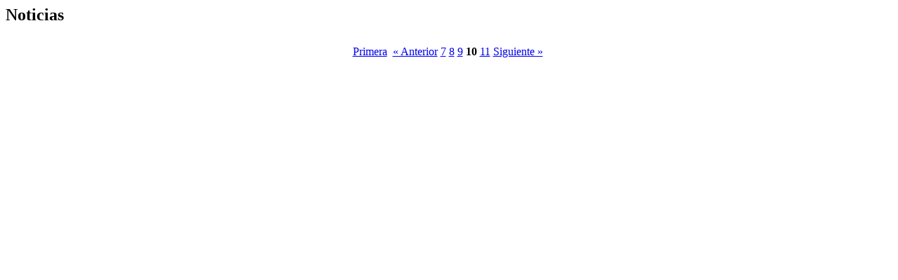

--- FILE ---
content_type: text/html; charset=UTF-8
request_url: http://www.genteprevisiva.com.ve/gente/noticias/27
body_size: 608
content:
<script>
$('.mynews').click(function(){
             $.ajax({
				url:'http://www.genteprevisiva.com.ve/gente/detalles_noticia',
               type: 'post',
               data: 'cod='+$(this).attr('rel'),
               success:function(data){
               	$('#myNews').fadeIn().html(data);
               	var url = "http://www.genteprevisiva.com.ve/#!/deatalle_noticia";
				$(location).attr('href',url);
                // $('#content').tabs('#!/deatalle_noticia');
               }
            });
  });
	$(".linkPag").click(function(){
		myUrl = $(this).attr('href');
		//alert(myUrl);
             $.ajax({
				url:myUrl,
               type: 'post',
               data: 'cod=0',
               success:function(data){
                  $('#pageNews').fadeIn().html(data);
               }
            });
        event.preventDefault();
	});
</script>
<h2>Noticias</h2>
<ul class="news">
 </ul>
<div id="paginador" class="paginas" style="text-align: center;padding-top: 10px;padding-bottom: 10px"><a class= "linkPag" href="http://www.genteprevisiva.com.ve/gente/noticias/">Primera</a>&nbsp;&nbsp;<a class= "linkPag" href="http://www.genteprevisiva.com.ve/gente/noticias/24">« Anterior</a>&nbsp;<a class= "linkPag" href="http://www.genteprevisiva.com.ve/gente/noticias/18">7</a>&nbsp;<a class= "linkPag" href="http://www.genteprevisiva.com.ve/gente/noticias/21">8</a>&nbsp;<a class= "linkPag" href="http://www.genteprevisiva.com.ve/gente/noticias/24">9</a>&nbsp;<strong>10</strong>&nbsp;<a class= "linkPag" href="http://www.genteprevisiva.com.ve/gente/noticias/30">11</a>&nbsp;<a class= "linkPag" href="http://www.genteprevisiva.com.ve/gente/noticias/30">Siguiente »</a>&nbsp;</div>
                            